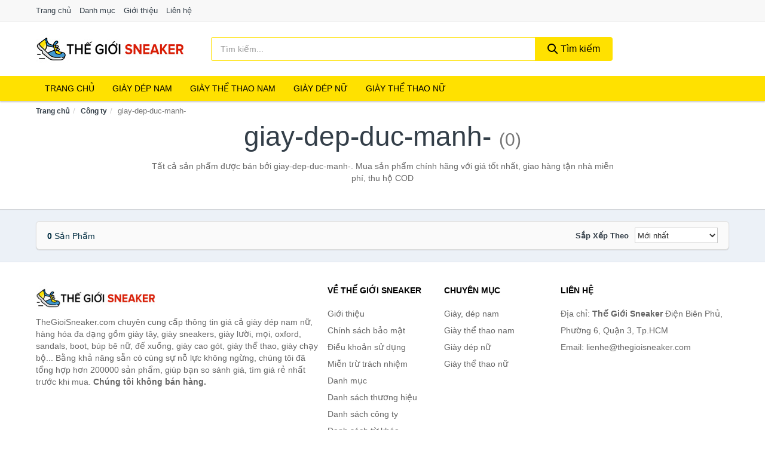

--- FILE ---
content_type: text/html; charset=UTF-8
request_url: https://thegioisneaker.com/cong-ty/giay-dep-duc-manh-/
body_size: 5658
content:
<!DOCTYPE html><html lang="vi"><head prefix="og: http://ogp.me/ns# fb: http://ogp.me/ns/fb# article: http://ogp.me/ns/article#"><meta charset="utf-8"><!--[if IE]><meta http-equiv='X-UA-Compatible' content='IE=edge,chrome=1'><![endif]--><meta name="viewport" content="width=device-width,minimum-scale=1,initial-scale=1"><title>Công ty: giay-dep-duc-manh- (có tất cả 0 sản phẩm) | TheGioiSneaker.com</title><meta name="description" content="Tất cả sản phẩm được bán bởi giay-dep-duc-manh-. Mua sản phẩm chính hãng với giá tốt nhất, giao hàng tận nhà miễn phí, thu hộ COD"><meta name="keywords" content="giay-dep-duc-manh-"><meta name="robots" content="noodp"/><meta itemprop="name" content="Công ty: giay-dep-duc-manh- (có tất cả 0 sản phẩm) | TheGioiSneaker.com"><meta itemprop="description" content="Tất cả sản phẩm được bán bởi giay-dep-duc-manh-. Mua sản phẩm chính hãng với giá tốt nhất, giao hàng tận nhà miễn phí, thu hộ COD"><meta itemprop="image" content="https://c.mgg.vn/d/thegioisneaker.com/img/logo.jpg"><meta name="twitter:card" content="summary"><meta name="twitter:site" content="TheGioiSneaker.com"><meta name="twitter:title" content="Công ty: giay-dep-duc-manh- (có tất cả 0 sản phẩm) | TheGioiSneaker.com"><meta name="twitter:description" content="Tất cả sản phẩm được bán bởi giay-dep-duc-manh-. Mua sản phẩm chính hãng với giá tốt nhất, giao hàng tận nhà miễn phí, thu hộ COD"><meta name="twitter:creator" content="@TheGioiSneaker"><meta name="twitter:image" content="https://c.mgg.vn/d/thegioisneaker.com/img/logo.jpg"><meta property="og:title" content="Công ty: giay-dep-duc-manh- (có tất cả 0 sản phẩm) | TheGioiSneaker.com" /><meta property="og:type" content="website" /><meta property="og:url" content="https://thegioisneaker.com/cong-ty/giay-dep-duc-manh-/" /><meta property="og:image" content="https://c.mgg.vn/d/thegioisneaker.com/img/logo.jpg" /><meta property="og:description" content="Tất cả sản phẩm được bán bởi giay-dep-duc-manh-. Mua sản phẩm chính hãng với giá tốt nhất, giao hàng tận nhà miễn phí, thu hộ COD" /><meta property="og:locale" content="vi_VN" /><meta property="og:site_name" content="Thế Giới Sneaker" /><meta property="fb:app_id" content="360528768213882"/><link rel="canonical" href="https://thegioisneaker.com/cong-ty/giay-dep-duc-manh-/" /><link rel="apple-touch-icon" sizes="180x180" href="https://c.mgg.vn/d/thegioisneaker.com/img/icons/apple-touch-icon.png"><link rel="icon" type="image/png" sizes="32x32" href="https://c.mgg.vn/d/thegioisneaker.com/img/icons/favicon-32x32.png"><link rel="icon" type="image/png" sizes="16x16" href="https://c.mgg.vn/d/thegioisneaker.com/img/icons/favicon-16x16.png"><link rel="manifest" href="https://thegioisneaker.com/webmanifest.json"><link rel="mask-icon" href="https://c.mgg.vn/d/thegioisneaker.com/img/icons/safari-pinned-tab.svg" color="#cd0000"><link rel="shortcut icon" href="/favicon.ico"><meta name="apple-mobile-web-app-title" content="Thế Giới Sneaker"><meta name="application-name" content="Thế Giới Sneaker"><meta name="msapplication-TileColor" content="#ffe100"><meta name="msapplication-TileImage" content="https://c.mgg.vn/d/thegioisneaker.com/img/icons/mstile-144x144.png"><meta name="msapplication-config" content="https://c.mgg.vn/d/thegioisneaker.com/img/icons/browserconfig.xml"><meta name="theme-color" content="#ffffff"><style type="text/css">html{font-family:-apple-system,BlinkMacSystemFont,"Segoe UI",Roboto,"Helvetica Neue",Arial,"Noto Sans",sans-serif,"Apple Color Emoji","Segoe UI Emoji","Segoe UI Symbol","Noto Color Emoji";-webkit-text-size-adjust:100%;-ms-text-size-adjust:100%}body{margin:0}article,aside,details,figcaption,figure,footer,header,hgroup,main,menu,nav,section,summary{display:block}audio,canvas,progress,video{display:inline-block;vertical-align:baseline}audio:not([controls]){display:none;height:0}[hidden],template{display:none}a{background-color:transparent}a:active,a:hover{outline:0}abbr[title]{border-bottom:1px dotted}b,strong{font-weight:600}dfn{font-style:italic}h1{margin:.67em 0;font-size:2em}mark{color:#000;background:#ff0}small{font-size:80%}sub,sup{position:relative;font-size:75%;line-height:0;vertical-align:baseline}sup{top:-.5em}sub{bottom:-.25em}img{border:0}svg:not(:root){overflow:hidden}figure{margin:1em 40px}hr{height:0;-webkit-box-sizing:content-box;-moz-box-sizing:content-box;box-sizing:content-box}pre{overflow:auto}code,kbd,pre,samp{font-family:monospace,monospace;font-size:1em}button,input,optgroup,select,textarea{margin:0;font:inherit;color:inherit}button{overflow:visible}button,select{text-transform:none}button,html input[type=button],input[type=reset],input[type=submit]{-webkit-appearance:button;cursor:pointer}button[disabled],html input[disabled]{cursor:default}button::-moz-focus-inner,input::-moz-focus-inner{padding:0;border:0}input{line-height:normal}input[type=checkbox],input[type=radio]{-webkit-box-sizing:border-box;-moz-box-sizing:border-box;box-sizing:border-box;padding:0}input[type=number]::-webkit-inner-spin-button,input[type=number]::-webkit-outer-spin-button{height:auto}input[type=search]{-webkit-box-sizing:content-box;-moz-box-sizing:content-box;box-sizing:content-box;-webkit-appearance:textfield}input[type=search]::-webkit-search-cancel-button,input[type=search]::-webkit-search-decoration{-webkit-appearance:none}fieldset{padding:.35em .625em .75em;margin:0 2px;border:1px solid silver}legend{padding:0;border:0}textarea{overflow:auto}optgroup{font-weight:600}table{border-spacing:0;border-collapse:collapse}td,th{padding:0}</style><link href="https://c.mgg.vn/d/thegioisneaker.com/css/s1.css" rel="stylesheet"><!--[if lt IE 9]><script src="https://oss.maxcdn.com/html5shiv/3.7.3/html5shiv.min.js"></script><script src="https://oss.maxcdn.com/respond/1.4.2/respond.min.js"></script><![endif]--><script src="https://cdn.onesignal.com/sdks/OneSignalSDK.js" async=""></script><script>var OneSignal = window.OneSignal || [];OneSignal.push(function() {OneSignal.init({appId: "ea3dc4fc-87f7-4e38-9c7f-24d6be096bcc"});});</script></head><body itemscope="" itemtype="http://schema.org/WebPage"><div id="header-top"><header itemscope="" itemtype="http://schema.org/WPHeader"><div id="top-header" class="hidden-xs"><div class="container"><div class="row"><div class="col-sm-12"><a href="https://thegioisneaker.com/" title="Trang chủ">Trang chủ</a> <a href="https://thegioisneaker.com/danh-muc/" title="Danh mục">Danh mục</a> <a href="https://thegioisneaker.com/p/gioi-thieu.html" title="Giới thiệu">Giới thiệu</a> <a href="https://thegioisneaker.com/p/lien-he.html" title="Liên hệ">Liên hệ</a></div></div></div></div><div id="main-header"><div class="container"><div class="row"><div class="col-xs-12 col-sm-4 col-md-3"><button type="button" class="visible-xs bnam-menu is-closed" data-toggle="offcanvas" aria-label="Menu"><span class="hamb-top"></span><span class="hamb-middle"></span><span class="hamb-bottom"></span></button><a href="https://thegioisneaker.com/" class="logo" itemprop="headline" title="TheGioiSneaker.com"><img data-original="https://c.mgg.vn/d/thegioisneaker.com/img/logo_header.jpg" class="lazy" alt="Thế Giới Sneaker" src="[data-uri]" width="auto" height="auto"><noscript><img src="https://c.mgg.vn/d/thegioisneaker.com/img/logo_header.jpg" alt="Thế Giới Sneaker" srcset="https://c.mgg.vn/d/thegioisneaker.com/img/logo_header@2x.jpg 2x"></noscript><span class="hidden" itemprop="description">Thế Giới Sneaker</span></a></div><div id="header-search" class="hidden-xs col-sm-8 col-md-7"><form method="GET" action="https://thegioisneaker.com/" itemprop="potentialAction" itemscope="" itemtype="http://schema.org/SearchAction"><meta itemprop="target" content="https://thegioisneaker.com/?s={s}"><div class="input-group form"><input type="text" name="s" class="form-control" placeholder="Tìm kiếm..." aria-label="Tìm kiếm thương hiệu" value="" id="search-top"><span class="input-group-btn"><button class="btn btn-search-top" type="submit"><span class="s-icon"><span class="s-icon-circle"></span><span class="s-icon-rectangle"></span></span> Tìm kiếm</button></span></div></form></div></div></div></div></header></div><div id="search-mobi" class="container visible-xs"><div class="row"><div class="col-xs-12"><form method="GET" action="https://thegioisneaker.com/"><div class="input-group form"><input name="s" class="search-top form-control" placeholder="Tìm kiếm..." value="" type="text" aria-label="Tìm kiếm thương hiệu"><span class="input-group-btn"><button class="btn btn-danger btn-search-top" type="submit">Tìm kiếm</button></span></div></form></div></div></div><div id="header-nav"><div class="container"><nav id="main-nav" itemscope itemtype="http://schema.org/SiteNavigationElement" aria-label="Main navigation"><ul class="menu"><li><a href="https://thegioisneaker.com/" title="Trang chủ">Trang chủ</a></li><li class="dropdown o-col"><a href="https://thegioisneaker.com/giay-dep-nam-2195/" title="Giày dép Nam">Giày dép Nam</a><ul class="dropdown-menu"><li><a href="https://thegioisneaker.com/giay-sneakers-nam-5182/" title="Giày sneakers nam">Giày sneakers nam</a></li><li><a href="https://thegioisneaker.com/giay-the-thao-nam-28081/" title="Giày thể thao nam">Giày thể thao nam</a></li><li><a href="https://thegioisneaker.com/giay-moi-nam-5849/" title="Giày mọi, lười, oxford nam">Giày mọi, lười, oxford nam</a></li><li><a href="https://thegioisneaker.com/giay-boots-nam-8846/" title="Giày boots nam">Giày boots nam</a></li><li><a href="https://thegioisneaker.com/giay-tay-cong-so-2090/" title="Giày tây nam">Giày tây nam</a></li><li><a href="https://thegioisneaker.com/giay-sandals-nam-5850/" title="Giày sandals nam">Giày sandals nam</a></li><li><a href="https://thegioisneaker.com/dep-nam-5851/" title="Dép nam">Dép nam</a></li><li><a href="https://thegioisneaker.com/phu-kien-giay-nam-8847/" title="Phụ kiện giày nam">Phụ kiện giày nam</a></li></ul></li><li class="dropdown o-col"><a href="https://thegioisneaker.com/giay-the-thao-nam-7335/" title="Giày thể thao Nam">Giày thể thao Nam</a><ul class="dropdown-menu"><li><a href="https://thegioisneaker.com/giay-chay-bo-nam-24683/" title="Giày chạy bộ nam">Giày chạy bộ nam</a></li><li><a href="https://thegioisneaker.com/giay-bong-chuyen-nam-24685/" title="Giày bóng chuyền nam">Giày bóng chuyền nam</a></li><li><a href="https://thegioisneaker.com/giay-cau-long-nam-24689/" title="Giày cầu lông nam">Giày cầu lông nam</a></li><li><a href="https://thegioisneaker.com/giay-tennis-nam-24691/" title="Giày tennis nam">Giày tennis nam</a></li><li><a href="https://thegioisneaker.com/giay-bong-ro-nam-24693/" title="Giày bóng rổ nam">Giày bóng rổ nam</a></li><li><a href="https://thegioisneaker.com/giay-bong-ban-nam-24695/" title="Giày bóng bàn nam">Giày bóng bàn nam</a></li><li><a href="https://thegioisneaker.com/giay-leo-nui-nam-24697/" title="Giày leo núi nam">Giày leo núi nam</a></li><li><a href="https://thegioisneaker.com/giay-danh-golf-nam-24699/" title="Giày đánh golf nam">Giày đánh golf nam</a></li><li><a href="https://thegioisneaker.com/giay-bong-chay-nam-24701/" title="Giày bóng chày nam">Giày bóng chày nam</a></li><li><a href="https://thegioisneaker.com/giay-the-thao-nam-khac-31473/" title="Giày thể thao nam khác">Giày thể thao nam khác</a></li></ul></li><li class="dropdown"><a href="https://thegioisneaker.com/giay-dep-nu-2212/" title="Giày dép Nữ">Giày dép Nữ</a><ul class="dropdown-menu"><li><a href="https://thegioisneaker.com/giay-the-thao-nu-28113/" title="Giày thể thao nữ">Giày thể thao nữ</a></li><li><a href="https://thegioisneaker.com/giay-sandals-nu-5059/" title="Giày sandals nữ">Giày sandals nữ</a></li><li><a href="https://thegioisneaker.com/giay-cao-got-8864/" title="Giày cao gót">Giày cao gót</a></li><li><a href="https://thegioisneaker.com/giay-de-xuong-nu-1517/" title="Giày đế xuồng nữ">Giày đế xuồng nữ</a></li><li><a href="https://thegioisneaker.com/giay-sneakers-nu-5183/" title="Giày sneakers nữ">Giày sneakers nữ</a></li><li><a href="https://thegioisneaker.com/giay-boots-nu-1490/" title="Giày boots nữ">Giày boots nữ</a></li><li><a href="https://thegioisneaker.com/giay-bup-be-1701/" title="Giày búp bê">Giày búp bê</a></li><li><a href="https://thegioisneaker.com/giay-moi-giay-luoi-giay-oxford-nu-5060/" title="Giày mọi, giày lười, giày Oxford nữ">Giày mọi, giày lười, giày Oxford nữ</a></li><li><a href="https://thegioisneaker.com/giay-banh-mi-28115/" title="Giày bánh mì">Giày bánh mì</a></li><li><a href="https://thegioisneaker.com/dep-guoc-nu-1493/" title="Dép, guốc nữ">Dép, guốc nữ</a></li><li><a href="https://thegioisneaker.com/phu-kien-giay-8866/" title="Phụ kiện giày">Phụ kiện giày</a></li></ul></li><li class="dropdown o-col"><a href="https://thegioisneaker.com/giay-the-thao-nu-7336/" title="Giày thể thao Nữ">Giày thể thao Nữ</a><ul class="dropdown-menu"><li><a href="https://thegioisneaker.com/giay-chay-bo-nu-24727/" title="Giày chạy bộ nữ">Giày chạy bộ nữ</a></li><li><a href="https://thegioisneaker.com/giay-da-bong-nu-24729/" title="Giày đá bóng nữ">Giày đá bóng nữ</a></li><li><a href="https://thegioisneaker.com/giay-cau-long-nu-24731/" title="Giày cầu lông nữ">Giày cầu lông nữ</a></li><li><a href="https://thegioisneaker.com/giay-tennis-nu-24733/" title="Giày tennis nữ">Giày tennis nữ</a></li><li><a href="https://thegioisneaker.com/giay-bong-ro-nu-24735/" title="Giày bóng rổ nữ">Giày bóng rổ nữ</a></li><li><a href="https://thegioisneaker.com/giay-leo-nui-nu-24737/" title="Giày leo núi nữ">Giày leo núi nữ</a></li><li><a href="https://thegioisneaker.com/giay-bong-ban-nu-24739/" title="Giày bóng bàn nữ">Giày bóng bàn nữ</a></li><li><a href="https://thegioisneaker.com/giay-bong-chay-nu-24741/" title="Giày bóng chày nữ">Giày bóng chày nữ</a></li><li><a href="https://thegioisneaker.com/giay-bong-chuyen-nu-24743/" title="Giày bóng chuyền nữ">Giày bóng chuyền nữ</a></li><li><a href="https://thegioisneaker.com/giay-the-thao-nu-khac-33383/" title="Giày thể thao nữ khác">Giày thể thao nữ khác</a></li></ul></li></ul></nav></div></div><div class="overlay"></div><script type="application/ld+json">{"@context":"http://schema.org","@type":"BreadcrumbList","itemListElement":[{"@type":"ListItem","position":1,"item":{"@id":"https://thegioisneaker.com/","name":"Thế Giới Sneaker"}},{"@type":"ListItem","position":2,"item":{"@id":"https://thegioisneaker.com/cong-ty/","name":"Công ty"}},{"@type":"ListItem","position":3,"item":{"@id":"https://thegioisneaker.com/cong-ty/giay-dep-duc-manh-/","name":"giay-dep-duc-manh-"}}]}</script><div id="breadcrumb"><div class="container"><ol class="breadcrumb"><li><a href="https://thegioisneaker.com/" title="Trang chủ Thế Giới Sneaker">Trang chủ</a></li><li><a href="https://thegioisneaker.com/cong-ty/" title="Công ty">Công ty</a></li><li class="active hidden-xs">giay-dep-duc-manh-</li></ol></div></div><main><div id="main_head" class="box-shadow"><div class="container"><div class="row text-center"><h1 class="page-title">giay-dep-duc-manh- <small>(0)</small></h1><div class="page-desc col-xs-12 col-xs-offset-0 col-sm-10 col-sm-offset-1 col-md-8 col-md-offset-2">Tất cả sản phẩm được bán bởi giay-dep-duc-manh-. Mua sản phẩm chính hãng với giá tốt nhất, giao hàng tận nhà miễn phí, thu hộ COD</div></div></div></div><div id="main" class="container"><div class="row"><div id="bn_r" class="col-xs-12"><section class="product-box"><div id="product_filter" class="box-shadow"><div id="box_count_product"><strong>0</strong> sản phẩm</div><div class="box_filter pull-right"><form class="form-inline" method="GET"><label>Sắp xếp theo </label><select class="form-control" name="sap-xep" aria-label="Sắp xếp"><option value="moi-nhat">Mới nhất</option><option value="gia-tang">Giá từ thấp đến cao</option><option value="gia-giam">Giá từ cao đến thấp</option></select></form></div></div><div class="product-list row"></div></section></div></div></div></main><footer id="footer"><div id="footer_main"><div class="container"><div class="row"><div class="col-xs-12 col-sm-8 col-md-5"><a class="footer-logo" href="https://thegioisneaker.com/" title="Thế Giới Sneaker"><img data-original="https://c.mgg.vn/d/thegioisneaker.com/img/logo_header.jpg" class="lazy" src="https://c.mgg.vn/d/thegioisneaker.com/img/no-pro.jpg" alt="Thế Giới Sneaker"><noscript><img src="https://c.mgg.vn/d/thegioisneaker.com/img/logo_header.jpg" alt="Thế Giới Sneaker"></noscript></a><p>TheGioiSneaker.com chuyên cung cấp thông tin giá cả giày dép nam nữ, hàng hóa đa dạng gồm giày tây, giày sneakers, giày lười, mọi, oxford, sandals, boot, búp bê nữ, đế xuồng, giày cao gót, giày thể thao, giày chạy bộ... Bằng khả năng sẵn có cùng sự nỗ lực không ngừng, chúng tôi đã tổng hợp hơn 200000 sản phẩm, giúp bạn so sánh giá, tìm giá rẻ nhất trước khi mua. <strong>Chúng tôi không bán hàng.</strong></p></div><div class="col-xs-12 col-sm-5 col-md-2"><h4>Về Thế Giới Sneaker</h4><ul><li><a href="https://thegioisneaker.com/p/gioi-thieu.html" title="Giới thiệu">Giới thiệu</a></li><li><a href="https://thegioisneaker.com/p/chinh-sach-bao-mat.html" title="Chính sách bảo mật">Chính sách bảo mật</a></li><li><a href="https://thegioisneaker.com/p/dieu-khoan-su-dung.html" title="Điều khoản sử dụng">Điều khoản sử dụng</a></li><li><a href="https://thegioisneaker.com/p/mien-tru-trach-nhiem.html" title="Miễn trừ trách nhiệm">Miễn trừ trách nhiệm</a></li><li><a href="https://thegioisneaker.com/danh-muc/" title="Danh mục">Danh mục</a></li><li><a href="https://thegioisneaker.com/thuong-hieu/" title="Danh sách thương hiệu">Danh sách thương hiệu</a></li><li><a href="https://thegioisneaker.com/cong-ty/" title="Danh sách công ty">Danh sách công ty</a></li><li><a href="https://thegioisneaker.com/tag/" title="Danh sách từ khóa">Danh sách từ khóa</a></li><li><a href="https://mgg.vn/ma-giam-gia/tiki-vn/" title="Mã giảm giá Tiki" target="_blank" rel="dofollow noopener">Mã giảm giá Tiki</a></li><li><a href="https://mgg.vn/ma-giam-gia/lazada/" title="Mã giảm giá Lazada" target="_blank" rel="dofollow noopener">Mã giảm giá Lazada</a></li><li><a href="https://mgg.vn/ma-giam-gia/shopee/" title="Mã giảm giá Shopee" target="_blank" rel="dofollow noopener">Mã giảm giá Shopee</a></li><li><a href="https://thegioisneaker.com/p/lien-he.html" title="Liên hệ">Liên hệ</a></li></ul></div><div class="col-xs-12 col-sm-5 col-md-2"><h4>Chuyên mục</h4><ul><li><a href="https://thegioisneaker.com/giay-dep-nam-2195/" title="Giày, dép nam">Giày, dép nam</a></li><li><a href="https://thegioisneaker.com/giay-the-thao-nam-7335/" title="Giày thể thao nam">Giày thể thao nam</a></li><li><a href="https://thegioisneaker.com/giay-dep-nu-2212/" title="Giày dép nữ">Giày dép nữ</a></li><li><a href="https://thegioisneaker.com/giay-the-thao-nu-7336/" title="Giày thể thao nữ">Giày thể thao nữ</a></li></ul></div><div class="col-xs-12 col-sm-6 col-md-3"><h4>Liên hệ</h4><ul><li>Địa chỉ: <strong>Thế Giới Sneaker</strong> Điện Biên Phủ, Phường 6, Quận 3, Tp.HCM</li><li>Email: lienhe@thegioisneaker.com</li></ul></div></div></div></div><div class="container"><div class="row"><p>Liên kết hữu ích: <a href="https://tygia.com.vn/" title="Tỷ giá" target="_blank" rel="dofollow noopener">Tỷ giá</a>, <a href="https://thefaceshop360.net/" title="The Face Shop 360" target="_blank" rel="dofollow noopener">The Face Shop 360</a>, <a href="https://giavang.org/" title="Giá Vàng" target="_blank" rel="dofollow noopener">Giá Vàng</a>, <a href="https://webgia.com/" title="Web Giá" target="_blank" rel="dofollow noopener">Web Giá</a>, <a href="https://giacoin.com/" title="GiaCoin.com" target="_blank" rel="dofollow noopener">Giá Coin</a></p></div></div><div class="container-fluid" id="footer_bottom"><div class="row"><div class="col-xs-12">© 2026 – <a href="https://thegioisneaker.com/" title="TheGioiSneaker.com">TheGioiSneaker.com</a> - <a href="https://thegioisneaker.com/" title="TheGioiSneaker.com">Thế Giới Sneaker</a>.</div></div></div></footer><script src="https://c.mgg.vn/d/a/j.js"></script><script type="text/javascript">$(document).ready(function(){$('.bnam-menu, .overlay').click(function(){if ($('#header-nav').hasClass('bmenu')) {$('#header-nav').removeClass('bmenu');$('.overlay').hide();$('.bnam-menu').removeClass('is-open').addClass('is-closed');} else {$('#header-nav').addClass('bmenu');$('.overlay').show();$('.bnam-menu').removeClass('is-closed').addClass('is-open');}});0<$("img.lazy").length&&$("img.lazy").lazyload({effect:"fadeIn",effectspeed:300});
});</script>
<script type="text/javascript">$(".pagination li[data-page='1']").addClass("active");$(".box_filter select").change(function(){$(".box_filter form").submit();});</script><script defer src="https://static.cloudflareinsights.com/beacon.min.js/vcd15cbe7772f49c399c6a5babf22c1241717689176015" integrity="sha512-ZpsOmlRQV6y907TI0dKBHq9Md29nnaEIPlkf84rnaERnq6zvWvPUqr2ft8M1aS28oN72PdrCzSjY4U6VaAw1EQ==" data-cf-beacon='{"version":"2024.11.0","token":"79d2eff72dcb46438b6936133b1b0805","r":1,"server_timing":{"name":{"cfCacheStatus":true,"cfEdge":true,"cfExtPri":true,"cfL4":true,"cfOrigin":true,"cfSpeedBrain":true},"location_startswith":null}}' crossorigin="anonymous"></script>
</body></html>